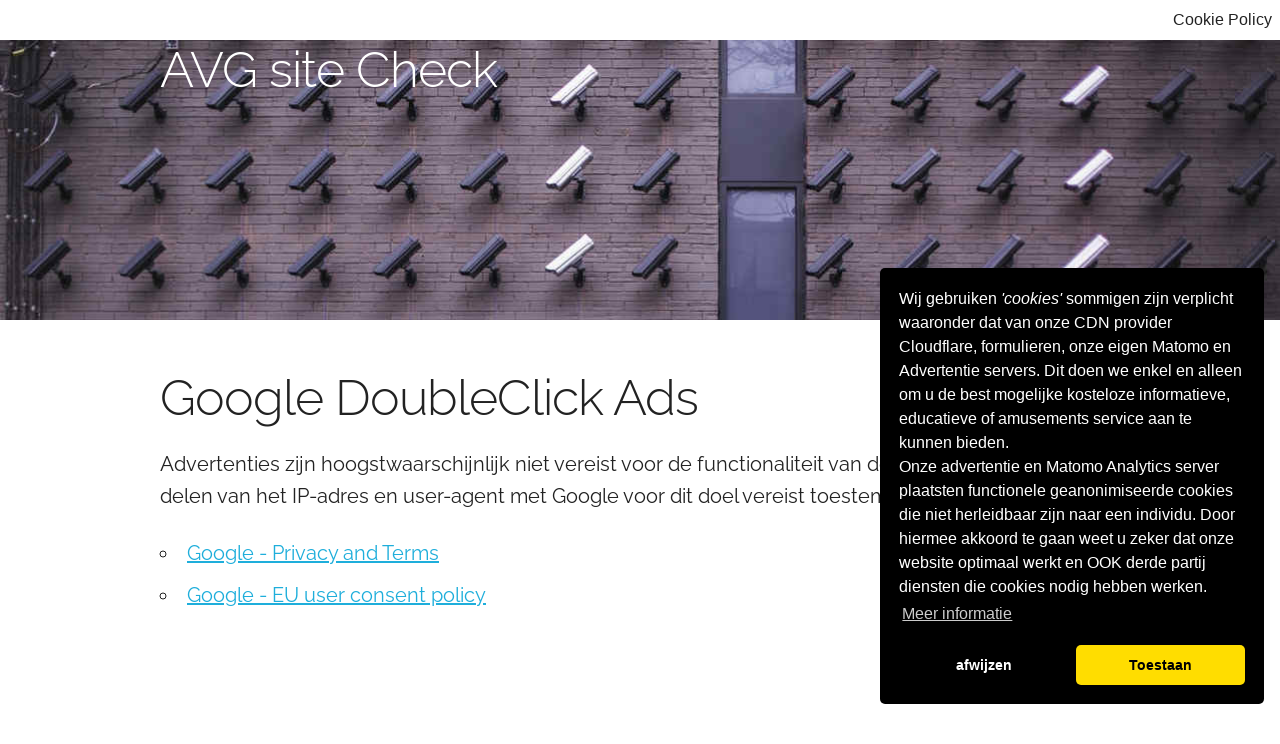

--- FILE ---
content_type: text/html; charset=UTF-8
request_url: https://avgcheck.stichtinglucifer.nl/flags/flag_g_dc_ads.php
body_size: 4650
content:
<!DOCTYPE html>
<html lang="nl">
<head>
  <meta charset="utf-8">
  <meta name="author" content="Stichting Lucifer">
  <meta http-equiv="language" content="NL">
  <meta name="robots" content="index, follow">
  <meta name="revisit-after" content="1 days">
  <title>Online AVG website check</title>
  <meta name="description" content="Online AVG website check, controleer of je niet stiekem google fonts of andere trackers op je site hebt"/>
  <meta property="og:image" content="https://avgcheck.stichtinglucifer.nl/images/avgcheck-sitelogo.jpg" />
  <meta name="msvalidate.01" content="1AAAA8ED8C34B465A4B59E9A15D24206" />

 <!-- Mobile Specific Metas
  –––––––––––––––––––––––––––––––––––––––––––––––––– -->
  <meta name="viewport" content="width=device-width, initial-scale=1">

  <!-- FONT
  –––––––––––––––––––––––––––––––––––––––––––––––––– -->
<link href="//fonts.stichtinglucifer.nl/raleway/raleway.css" rel="stylesheet" type="text/css">  <!-- CSS
  –––––––––––––––––––––––––––––––––––––––––––––––––– -->
  <link rel="stylesheet" href="../css/normalize.css">
  <link rel="stylesheet" href="../css/skeleton.css">
  <link rel="stylesheet" href="../css/custom.css">
  <!-- Favicon
  –––––––––––––––––––––––––––––––––––––––––––––––––– -->
  <link rel="icon" type="image/png" href="https://avgcheck.stichtinglucifer.nl/favicon.ico">

  <script>
function loadScript(url, callback){

    var script = document.createElement("script")
    script.type = "text/javascript";

    if (script.readyState){  //IE
        script.onreadystatechange = function(){
            if (script.readyState == "loaded" ||
                    script.readyState == "complete"){
                script.onreadystatechange = null;
                callback();
            }
        };
    } else {  //Others
        script.onload = function(){
            callback();
        };
    }

    script.src = url;
    document.getElementsByTagName("head")[0].appendChild(script);
}
</script>
<!-- Begin Cookie Consent plugin by Silktide - http://silktide.com/cookieconsent -->
<link rel="stylesheet" type="text/css" href="https://fonts.stichtinglucifer.nl/cookieconsent2/3.1.1/cookieconsent.min.css" />
<script src="https://fonts.stichtinglucifer.nl/cookieconsent2/3.1.1/cookieconsent.min.js" data-cfasync="false"></script>

<style>
.cc-revoke {
    display: block !important;
    border-bottom: none;
    position: relative;
    text-align: right;
}
.cc-window {
font-size: 16px;
}
</style>

<script>
function myScripts() {
loadScript("https://samael.stichtinglucifer.nl/content/go/to/asynclljs.php", function(){
    //initialization code
});

}
</script>
<script>

window.addEventListener('load', function(){
  window.cookieconsent.initialise({
   revokeBtn: "<div class='cc-revoke'>Cookie Policy</div>",
   type: "opt-in",
   position: "bottom-right",
   static: false,
   revokable: "true",
   theme: "classic",
   palette: {
       popup: {
           background: "#000",
           text: "#fff"
        },
       button: {
           background: "#fd0",
           text: "#000"
        }
    },
   content: {
       message: "Wij gebruiken <i>'cookies'</i> sommigen zijn verplicht waaronder dat van onze CDN provider Cloudflare, formulieren, onze eigen Matomo en Advertentie servers. Dit doen we enkel en alleen om u de best mogelijke kosteloze informatieve, educatieve of amusements service aan te kunnen bieden.<br>Onze advertentie en Matomo Analytics server plaatsten functionele geanonimiseerde cookies die niet herleidbaar zijn naar een individu. Door hiermee akkoord te gaan weet u zeker dat onze website optimaal werkt en OOK derde partij diensten die cookies nodig hebben werken.",
       link: "Meer informatie",
       deny: "afwijzen",
       allow: "Toestaan",
       href: "/privacy"
    },
    onInitialise: function(status) {
      if(status == cookieconsent.status.allow) myScripts(); 
     //
    },
onStatusChange: function(status) {
      if (this.hasConsented()) location.reload();

    }
  })
});

</script>

<!-- End Cookie Consent plugin <script type="text/javascript" src="https://samael.stichtinglucifer.nl/content/go/to/amun.php?id=5&amp;target=_blank"></script> -->

<!-- <script type='text/javascript' src='https://samael.stichtinglucifer.nl/content/go/to/asynclljs.php'></script> -->

<!-- Matomo -->
<script type="text/javascript">
  var _paq = window._paq = window._paq || [];
  /* tracker methods like "setCustomDimension" should be called before "trackPageView" */
  _paq.push(["setCookieDomain", "avgcheck.stichtinglucifer.nl"]);
  _paq.push(["setDomains", ["*.avgcheck.stichtinglucifer.nl"]]);
  _paq.push(['trackPageView']);
  _paq.push(['enableLinkTracking']);
  (function() {
    var u="https://matomo.stichtinglucifer.nl/";
    _paq.push(['setTrackerUrl', u+'matomo.php']);
    _paq.push(['setSiteId', '12']);
    var d=document, g=d.createElement('script'), s=d.getElementsByTagName('script')[0];
    g.type='text/javascript'; g.async=true; g.src=u+'matomo.js'; s.parentNode.insertBefore(g,s);
  })();
</script>
<noscript><p><img src="https://matomo.stichtinglucifer.nl/matomo.php?idsite=12&amp;rec=1" style="border:0;" alt="" /></p></noscript>
<!-- End Matomo Code -->

</head>

<body>
 <!-- Primary Page Layout
  –––––––––––––––––––––––––––––––––––––––––––––––––– -->
<div class="section topmenuheader">
    <div class="container">
      <div class="row">
        <div class="one-half column value">
          <h1>AVG site Check</h1>
        </div>
        <div class="one-half column value">
<!-- menu -->
       </div>
    </div>
  </div>
</div>


  <div class="container">
    <div class="row">
      <div class="one-full column" style="margin-top: 5%">
<!-- content -->
<h1>Google DoubleClick Ads</h1>
<p>
Advertenties zijn hoogstwaarschijnlijk niet vereist voor de functionaliteit van de site en dus voor het delen van het IP-adres
en user-agent met Google voor dit doel vereist toestemming.
</p>
<ul>
    <li><a href="https://policies.google.com/technologies/partner-sites" rel="nofollow">Google - Privacy and Terms</a></li>
    <li><a href="https://www.google.com/about/company/user-consent-policy/" rel="nofollow">Google - EU user consent policy</a></li>
</ul>
<br><br>
<br><h2>Minimale Gelekte gegevens:</h2>
<p>Je ziet hier als voorbeeld je eigen gegevens. Je maakt verbinding vanaf:<br></p>
<h2>IPv4: 18.116.8.246</h2><br>Helaas gebruik je nog geen IPv6.<div id="more-info" class="tools">
			<ul>
			<li><strong>Request Methode:</strong> <span>GET</span></li><li><strong>Server Protocol:</strong> <span>HTTP/1.1</span></li><li><strong>Server Host:</strong> <span>ec2-18-116-8-246.us-east-2.compute.amazonaws.com</span></li><li><strong>Browser type (gedeeltelijke browser vingerafdruk):</strong><span><br>Mozilla/5.0 (Macintosh; Intel Mac OS X 10_15_7) AppleWebKit/537.36 (KHTML, like Gecko) Chrome/131.0.0.0 Safari/537.36; ClaudeBot/1.0; <a href="/cdn-cgi/l/email-protection" class="__cf_email__" data-cfemail="f6dd959a97839293949982b69798829e8499869f95d895999b">[email&#160;protected]</a>)</span></li><li><strong>Land van bezoeker*:</strong> <span>United States</span></li><li><strong>Regio van bezoeker* (benadering):</strong> <span>Ohio</span></li><li><strong>Stad van bezoeker* (benadering):</strong> <span>Columbus</span></li><li><strong>Postcode van bezoeker* (benadering):</strong> <span>43215</span></li><li><strong>Internet provider van bezoeker* :</strong> <span>Amazon-02</span></li><li><a href = 'https://www.google.com/maps/dir/39.9625,-83.0061' rel='nofollow' target='blank'>Google Maps GPS coordinaten bezoeker</a> Let op: dit is een benadering*, als je klikt op de link zal Google cookies plaatsen!</span></li><li><a href = 'https://maps.google.com/maps?q=&layer=c&cbll=39.9625,-83.0061&cbp=11,0,0,0,0' rel='nofollow' target='blank'>Google Street view</a> Let op: dit is een benadering*, als je klikt op de link zal Google cookies plaatsen!</span></li><br><br>
*) Wij (Stichting Lucifer) maken gebruik van een eigen GEO-IP API database om te voorkomen dat wij bij het geven van dit voorbeeld
jouw IP adres niet zomaar zonder toestemming naar een derde partij zouden lekken. 
Het is helaas niet super accuraat zoals de GEO-IP database wat Google gebruikt of van een betaalde lookup service.
Deze informatie is puur om je een idee te geven wat voor informatie je site lekt over je bezoekers naar derde partijen via het Internet.
Verder bewaren wij de zoekopdrachten naar deze API niet. (zero logs: reden logging is niet nodig voor de functie van deze api)
</div>
<br>
<style>
.bg-text {
    background-color: #aaa;
    overflow: hidden;
    padding: 20px 20px 100px 20px;
    position: relative;
    width: 500px;
}
.bg-text::after {
    color: #fff;
    content: attr(data-bg-text);
    display: block;
    font-size: 30px;
    line-height: 1;
    position: absolute;
    bottom: 5px;
    right: 10px;
}
</style>
<div class="bg-text" data-bg-text="'Computer says No!'">

<b>Website tracker vrij maken</b><br>
Heb je hulp of advies nodig met het opruimen van trackers (Google Fonts/Analytics e.d.) op je site?<br>
<b>Stichting Lucifer</b> 
bied indien nodig kosteloos of tegen kostprijs advies aan particulieren, eenmanszaken en non-profits.<br>
MKB kan ook bij ons terecht tegen regulier tarief. Met een geautomatiseerde AVG site check je site laten monitoren kan ook.<br><br>
<b><a href="https://www.stichtinglucifer.nl/blog/2022/02/06/hulp-en-advies-bij-het-opschonen-en-verwijderen-van-trackers-van-een-site/" rel="nofolow" target="_blank">https://www.stichtinglucifer.nl</a></b>
</div>
<br><br>
<p style="background-color:aquamarine;">Heeft deze melding geholpen je website veiliger te maken? Help ons deze publieke service voor 
anderen online te houden en 
<a href="https://doneer.stichtinglucifer.nl" rel="nofollow"><b>doneer.</b></a></p>


<br><br>
<b><a href="https://avgcheck.stichtinglucifer.nl">Nieuwe site scannen</a></b>



<br><br>

<footer>
<h5><a href="https://autoriteitpersoonsgegevens.nl/nl/onderwerpen/internet-telefoon-tv-en-post/cookies" rel="nofollow" target="_blank">Autoriteit persoonsgegevens Cookies</a></h5><br>
<h5><a href="https://autoriteitpersoonsgegevens.nl/nl/onderwerpen/algemene-informatie-avg/algemene-informatie-avg" rel="nofolow" target="_blank">Algemene verordening gegevensbescherming Introductie</a></h5>
<div>
<small>Sponsored links by <a href="https://www.stichtinglucifer.nl/ads/" rel="nofollow" target="_blank">Stichting Lucifer:</a></small><br>
<ins data-revive-zoneid="13" data-revive-id="5d54d3c4f2b3ed012b3b3d468953ac14"></ins>
</div>
<br>
<small>&#127279; avgcheck.stichtinglucifer.nl - 2021 ~ 2026<br>
Aangepaste AVG checker gebaseerd op het open source project van:<br>
https://github.com/mevdschee/gdpr-scanner/<br>
| <a href="https://avgcheck.stichtinglucifer.nl/">Hoofdpagina</a> | Email : <b>avgcheck.stichtinglucifer.nl @ stichtinglucifer . nl</b> |<br>
| <a href="https://avgcheck.stichtinglucifer.nl/contact">Contact</a> 
| <a href="https://avgcheck.stichtinglucifer.nl/privacy">Privacy policy</a> | KVK 59465980 | 
Informatieve site powered by <a href="https://www.stichtinglucifer.nl/projecten/" rel="nofollow" target="_blank">Stichting Lucifer.</a>  |<br>
| <a href="https://doneer.stichtinglucifer.nl/donatieideal" rel="nofollow" target="_blank">Donaties</a> om dit project te onderhouden zijn hard nodig en worden zeer op prijs gesteld. |<br>
| IBAN: NL97INGB0006342171 tgv Stichting Lucifer o.v.v. Donatie project AVG site check | ASTOR</small>
<br><br>
</footer>

</div>
    </div>
  </div>

<!-- End Document
  –––––––––––––––––––––––––––––––––––––––––––––––––– -->
<script data-cfasync="false" src="/cdn-cgi/scripts/5c5dd728/cloudflare-static/email-decode.min.js"></script><script defer src="https://static.cloudflareinsights.com/beacon.min.js/vcd15cbe7772f49c399c6a5babf22c1241717689176015" integrity="sha512-ZpsOmlRQV6y907TI0dKBHq9Md29nnaEIPlkf84rnaERnq6zvWvPUqr2ft8M1aS28oN72PdrCzSjY4U6VaAw1EQ==" data-cf-beacon='{"version":"2024.11.0","token":"7af2360e8144410a81904afd54842c19","r":1,"server_timing":{"name":{"cfCacheStatus":true,"cfEdge":true,"cfExtPri":true,"cfL4":true,"cfOrigin":true,"cfSpeedBrain":true},"location_startswith":null}}' crossorigin="anonymous"></script>
</body>
</html>



--- FILE ---
content_type: text/css
request_url: https://fonts.stichtinglucifer.nl/raleway/raleway.css
body_size: 12
content:
/* raleway-300 - latin */
@font-face {
  font-family: 'Raleway';
  font-style: normal;
  font-weight: 300;
  src: url('https://fonts.stichtinglucifer.nl/raleway/raleway-v22-latin-300.eot'); /* IE9 Compat Modes */
  src: local(''),
       url('https://fonts.stichtinglucifer.nl/raleway/raleway-v22-latin-300.eot?#iefix') format('embedded-opentype'), /* IE6-IE8 */
       url('https://fonts.stichtinglucifer.nl/raleway/raleway-v22-latin-300.woff2') format('woff2'), /* Super Modern Browsers */
       url('https://fonts.stichtinglucifer.nl/raleway/raleway-v22-latin-300.woff') format('woff'), /* Modern Browsers */
       url('https://fonts.stichtinglucifer.nl/raleway/raleway-v22-latin-300.ttf') format('truetype'), /* Safari, Android, iOS */
       url('https://fonts.stichtinglucifer.nl/raleway/raleway-v22-latin-300.svg#Raleway') format('svg'); /* Legacy iOS */
}

/* raleway-600 - latin */
@font-face {
  font-family: 'Raleway';
  font-style: normal;
  font-weight: 600;
  src: url('https://fonts.stichtinglucifer.nl/raleway/raleway-v22-latin-600.eot'); /* IE9 Compat Modes */
  src: local(''),
       url('https://fonts.stichtinglucifer.nl/raleway/raleway-v22-latin-600.eot?#iefix') format('embedded-opentype'), /* IE6-IE8 */
       url('https://fonts.stichtinglucifer.nl/raleway/raleway-v22-latin-600.woff2') format('woff2'), /* Super Modern Browsers */
       url('https://fonts.stichtinglucifer.nl/raleway/raleway-v22-latin-600.woff') format('woff'), /* Modern Browsers */
       url('https://fonts.stichtinglucifer.nl/raleway/raleway-v22-latin-600.ttf') format('truetype'), /* Safari, Android, iOS */
       url('https://fonts.stichtinglucifer.nl/raleway/raleway-v22-latin-600.svg#Raleway') format('svg'); /* Legacy iOS */
}

/* raleway-regular - latin */
@font-face {
  font-family: 'Raleway';
  font-style: normal;
  font-weight: 400;
  src: url('https://fonts.stichtinglucifer.nl/raleway/raleway-v22-latin-regular.eot'); /* IE9 Compat Modes */
  src: local(''),
       url('https://fonts.stichtinglucifer.nl/raleway/raleway-v22-latin-regular.eot?#iefix') format('embedded-opentype'), /* IE6-IE8 */
       url('https://fonts.stichtinglucifer.nl/raleway/raleway-v22-latin-regular.woff2') format('woff2'), /* Super Modern Browsers */
       url('https://fonts.stichtinglucifer.nl/raleway/raleway-v22-latin-regular.woff') format('woff'), /* Modern Browsers */
       url('https://fonts.stichtinglucifer.nl/raleway/raleway-v22-latin-regular.ttf') format('truetype'), /* Safari, Android, iOS */
       url('https://fonts.stichtinglucifer.nl/raleway/raleway-v22-latin-regular.svg#Raleway') format('svg'); /* Legacy iOS */
}

/* raleway-800 - latin */
@font-face {
  font-family: 'Raleway';
  font-style: normal;
  font-weight: 800;
  src: url('../fonts/raleway-v22-latin-800.eot'); /* IE9 Compat Modes */
  src: local(''),
       url('https://fonts.stichtinglucifer.nl/raleway/raleway-v22-latin-800.eot?#iefix') format('embedded-opentype'), /* IE6-IE8 */
       url('https://fonts.stichtinglucifer.nl/raleway/raleway-v22-latin-800.woff2') format('woff2'), /* Super Modern Browsers */
       url('https://fonts.stichtinglucifer.nl/raleway/raleway-v22-latin-800.woff') format('woff'), /* Modern Browsers */
       url('https://fonts.stichtinglucifer.nl/raleway/raleway-v22-latin-800.ttf') format('truetype'), /* Safari, Android, iOS */
       url('https://fonts.stichtinglucifer.nl/raleway/raleway-v22-latin-800.svg#Raleway') format('svg'); /* Legacy iOS */
}



--- FILE ---
content_type: text/css
request_url: https://avgcheck.stichtinglucifer.nl/css/custom.css
body_size: 856
content:
.topmenuheader {
  background-image: url('https://avgcheck.stichtinglucifer.nl/images/logo.jpg');
  background-size: cover;
  color: #fff;
  padding-bottom: 20rem;
}

.navBar{
  background-color: #009cde; 
  overflow: hidden;
}

.categories {
 color: #000;
text-align: left;
}
.categories .section-description { 
  margin-bottom: 4rem;
}



/*Floats each item to the left with padding of 14 & 16 px.
Removes the underline with text decoration = none.*/
.navBar a{
  float: left;
  color: white;
  padding: 14px 16px;
  text-decoration: none;
  font-size: 17px;
  font-family: Tahoma;
}

/*Background color change during hover state*/
.navBar a:hover{
  background-color: white;
  color: #009cde;
}

/*Hides the menu Icon which will show when the nav needs to be responsive*/
.navBar .icon{
  display: none;
}

/*Set your custom screen width here replacing 700*/
@media (max-width: 700px){
/*Ignores the first link (which is Home) in the div and       applies 'display = none' to everything else.   Basically hiding everything but Home*/
  .navBar a:not(:first-child){
    display: none;
  }
/*Brings the menu icon into view and floats it to the right*/
  .navBar a.icon{
    display: block; float: right;
  }
  
/*The navBar class will be changed to 'navBar responsive' using JS. This chunk of CSS makes the menu icon stay where it is by making the position absolute within it's parent 'right top corner'. Without this, the icon will get kicked around when the items are collapsed and expanded*/
  .navBar.responsive {
    position: relative;
  }
  .navBar.responsive a.icon {
    position: absolute;
    right: 0;
    top: 0;
  }
  
/*Removes the originally set float and brings them to view*/
  .navBar.responsive a {
    float: none;
    display: block;
    text-align: left;
  }
}

}

/* navbar dropdown */


.dropdown {
  float: left;
  overflow: hidden;
}

.dropdown .dropbtn {
  font-size: 16px;  
  border: none;
  outline: none;
  color: white;
  padding: 14px 16px;
  background-color: inherit;
  font-family: inherit;
  margin: 0;
  line-height: 30px;
  letter-spacing: .3rem;
  text-transform: capitalize;
}

/*  .navBar a:hover, .dropdown:hover .dropbtn { */
 /* background-color: blue; */
/* } */

.dropdown-content {
  display: none;
  position: relative;
  background-color: #f9f9f9;
  min-width: 160px;
  box-shadow: 0px 8px 16px 0px rgba(0,0,0,0.2);
  z-index: 1;
}

.dropdown-content a {
  float: none;
  color: black;
  padding: 12px 16px;
  text-decoration: none;
  display: block;
  text-align: left;
}

.dropdown-content a:hover {
  background-color: #ddd;
}

.dropdown:hover .dropdown-content {
  display: block;
}

ul.pagination {
	text-align:center;
	color:#829994;
}
ul.pagination li {
	display:inline;
	padding:0 3px;
}
ul.pagination a {
	color:#0d7963;
	display:inline-block;
	padding:5px 10px;
	border:1px solid #cde0dc;
	text-decoration:none;
}
ul.pagination a:hover, 
ul.pagination a.current {
	background:#0d7963;
	color:#fff; 
}
